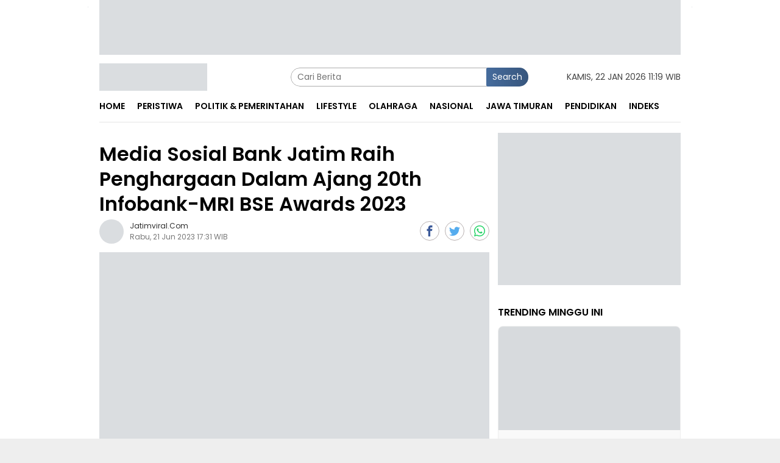

--- FILE ---
content_type: text/html; charset=UTF-8
request_url: https://jatimviral.com/news-758-media-sosial-bank-jatim-raih-penghargaan-dalam-ajang-20th-infobankmri-bse-awards-2023
body_size: 12726
content:
<!DOCTYPE html>
<html lang="id" itemscope itemtype="http://schema.org/WebPage">
    <head>
        <title>Media Sosial Bank Jatim Raih Penghargaan Dalam Ajang 20th Infobank-MRI BSE Awards 2023</title>
        <meta charset="UTF-8" /><script >class RocketLazyLoadScripts {
    constructor() {
        (this.triggerEvents = ["keydown", "mousedown", "mousemove", "touchmove", "touchstart", "touchend", "wheel"]),
            (this.userEventHandler = this._triggerListener.bind(this)),
            (this.touchStartHandler = this._onTouchStart.bind(this)),
            (this.touchMoveHandler = this._onTouchMove.bind(this)),
            (this.touchEndHandler = this._onTouchEnd.bind(this)),
            (this.clickHandler = this._onClick.bind(this)),
            (this.interceptedClicks = []),
            window.addEventListener("pageshow", (e) => {
                this.persisted = e.persisted;
            }),
            window.addEventListener("DOMContentLoaded", () => {
                this._preconnect3rdParties();
            }),
            (this.delayedScripts = { normal: [], async: [], defer: [] }),
            (this.trash = []),
            (this.allJQueries = []);
    }
    _addUserInteractionListener(e) {
        if (document.hidden) {
            e._triggerListener();
            return;
        }
        this.triggerEvents.forEach((t) => window.addEventListener(t, e.userEventHandler, { passive: !0 })),
            window.addEventListener("touchstart", e.touchStartHandler, { passive: !0 }),
            window.addEventListener("mousedown", e.touchStartHandler),
            document.addEventListener("visibilitychange", e.userEventHandler);
    }
    _removeUserInteractionListener() {
        this.triggerEvents.forEach((e) => window.removeEventListener(e, this.userEventHandler, { passive: !0 })), document.removeEventListener("visibilitychange", this.userEventHandler);
    }
    _onTouchStart(e) {
        "HTML" !== e.target.tagName &&
            (window.addEventListener("touchend", this.touchEndHandler),
            window.addEventListener("mouseup", this.touchEndHandler),
            window.addEventListener("touchmove", this.touchMoveHandler, { passive: !0 }),
            window.addEventListener("mousemove", this.touchMoveHandler),
            e.target.addEventListener("click", this.clickHandler),
            this._renameDOMAttribute(e.target, "onclick", "rocket-onclick"),
            this._pendingClickStarted());
    }
    _onTouchMove(e) {
        window.removeEventListener("touchend", this.touchEndHandler),
            window.removeEventListener("mouseup", this.touchEndHandler),
            window.removeEventListener("touchmove", this.touchMoveHandler, { passive: !0 }),
            window.removeEventListener("mousemove", this.touchMoveHandler),
            e.target.removeEventListener("click", this.clickHandler),
            this._renameDOMAttribute(e.target, "rocket-onclick", "onclick"),
            this._pendingClickFinished();
    }
    _onTouchEnd(e) {
        window.removeEventListener("touchend", this.touchEndHandler),
            window.removeEventListener("mouseup", this.touchEndHandler),
            window.removeEventListener("touchmove", this.touchMoveHandler, { passive: !0 }),
            window.removeEventListener("mousemove", this.touchMoveHandler);
    }
    _onClick(e) {
        e.target.removeEventListener("click", this.clickHandler),
            this._renameDOMAttribute(e.target, "rocket-onclick", "onclick"),
            this.interceptedClicks.push(e),
            e.preventDefault(),
            e.stopPropagation(),
            e.stopImmediatePropagation(),
            this._pendingClickFinished();
    }
    _replayClicks() {
        window.removeEventListener("touchstart", this.touchStartHandler, { passive: !0 }),
            window.removeEventListener("mousedown", this.touchStartHandler),
            this.interceptedClicks.forEach((e) => {
                e.target.dispatchEvent(new MouseEvent("click", { view: e.view, bubbles: !0, cancelable: !0 }));
            });
    }
    _waitForPendingClicks() {
        return new Promise((e) => {
            this._isClickPending ? (this._pendingClickFinished = e) : e();
        });
    }
    _pendingClickStarted() {
        this._isClickPending = !0;
    }
    _pendingClickFinished() {
        this._isClickPending = !1;
    }
    _renameDOMAttribute(e, t, i) {
        e.hasAttribute && e.hasAttribute(t) && (event.target.setAttribute(i, event.target.getAttribute(t)), event.target.removeAttribute(t));
    }
    _triggerListener() {
        this._removeUserInteractionListener(this), "loading" === document.readyState ? document.addEventListener("DOMContentLoaded", this._loadEverythingNow.bind(this)) : this._loadEverythingNow();
    }
    _preconnect3rdParties() {
        let e = [];
        document.querySelectorAll("script[type=rocketlazyloadscript]").forEach((t) => {
            if (t.hasAttribute("src")) {
                let i = new URL(t.src).origin;
                i !== location.origin && e.push({ src: i, crossOrigin: t.crossOrigin || "module" === t.getAttribute("data-rocket-type") });
            }
        }),
            (e = [...new Map(e.map((e) => [JSON.stringify(e), e])).values()]),
            this._batchInjectResourceHints(e, "preconnect");
    }
    async _loadEverythingNow() {
        (this.lastBreath = Date.now()),
            this._delayEventListeners(this),
            this._delayJQueryReady(this),
            this._handleDocumentWrite(),
            this._registerAllDelayedScripts(),
            this._preloadAllScripts(),
            await this._loadScriptsFromList(this.delayedScripts.normal),
            await this._loadScriptsFromList(this.delayedScripts.defer),
            await this._loadScriptsFromList(this.delayedScripts.async);
        try {
            await this._triggerDOMContentLoaded(), await this._triggerWindowLoad();
        } catch (e) {
            console.error(e);
        }
        window.dispatchEvent(new Event("rocket-allScriptsLoaded")),
            this._waitForPendingClicks().then(() => {
                this._replayClicks();
            }),
            this._emptyTrash();
    }
    _registerAllDelayedScripts() {
        document.querySelectorAll("script[type=rocketlazyloadscript]").forEach((e) => {
            e.hasAttribute("data-rocket-src")
                ? e.hasAttribute("async") && !1 !== e.async
                    ? this.delayedScripts.async.push(e)
                    : (e.hasAttribute("defer") && !1 !== e.defer) || "module" === e.getAttribute("data-rocket-type")
                    ? this.delayedScripts.defer.push(e)
                    : this.delayedScripts.normal.push(e)
                : this.delayedScripts.normal.push(e);
        });
    }
    async _transformScript(e) {
        return (
            await this._littleBreath(),
            new Promise((t) => {
                function i() {
                    e.setAttribute("data-rocket-status", "executed"), t();
                }
                function r() {
                    e.setAttribute("data-rocket-status", "failed"), t();
                }
                try {
                    let n = e.getAttribute("data-rocket-type"),
                        s = e.getAttribute("data-rocket-src");
                    if ((n ? ((e.type = n), e.removeAttribute("data-rocket-type")) : e.removeAttribute("type"), e.addEventListener("load", i), e.addEventListener("error", r), s))
                        (e.src = s), e.removeAttribute("data-rocket-src");
                    else if (navigator.userAgent.indexOf("Firefox/") > 0) {
                        var a = document.createElement("script");
                        [...e.attributes].forEach((e) => {
                            "type" !== e.nodeName && a.setAttribute("data-rocket-type" === e.nodeName ? "type" : e.nodeName, e.nodeValue);
                        }),
                            (a.text = e.text),
                            e.parentNode.replaceChild(a, e),
                            i();
                    } else e.src = "data:text/javascript;base64," + window.btoa(unescape(encodeURIComponent(e.text)));
                } catch (o) {
                    r();
                }
            })
        );
    }
    async _loadScriptsFromList(e) {
        let t = e.shift();
        return t && t.isConnected ? (await this._transformScript(t), this._loadScriptsFromList(e)) : Promise.resolve();
    }
    _preloadAllScripts() {
        this._batchInjectResourceHints([...this.delayedScripts.normal, ...this.delayedScripts.defer, ...this.delayedScripts.async], "preload");
    }
    _batchInjectResourceHints(e, t) {
        var i = document.createDocumentFragment();
        e.forEach((e) => {
            let r = (e.getAttribute && e.getAttribute("data-rocket-src")) || e.src;
            if (r) {
                let n = document.createElement("link");
                (n.href = r),
                    (n.rel = t),
                    "preconnect" !== t && (n.as = "script"),
                    e.getAttribute && "module" === e.getAttribute("data-rocket-type") && (n.crossOrigin = !0),
                    e.crossOrigin && (n.crossOrigin = e.crossOrigin),
                    e.integrity && (n.integrity = e.integrity),
                    i.appendChild(n),
                    this.trash.push(n);
            }
        }),
            document.head.appendChild(i);
    }
    _delayEventListeners(e) {
        let t = {};
        function i(e, i) {
            !(function e(i) {
                !t[i] &&
                    ((t[i] = { originalFunctions: { add: i.addEventListener, remove: i.removeEventListener }, eventsToRewrite: [] }),
                    (i.addEventListener = function () {
                        (arguments[0] = r(arguments[0])), t[i].originalFunctions.add.apply(i, arguments);
                    }),
                    (i.removeEventListener = function () {
                        (arguments[0] = r(arguments[0])), t[i].originalFunctions.remove.apply(i, arguments);
                    }));
                function r(e) {
                    return t[i].eventsToRewrite.indexOf(e) >= 0 ? "rocket-" + e : e;
                }
            })(e),
                t[e].eventsToRewrite.push(i);
        }
        function r(e, t) {
            let i = e[t];
            Object.defineProperty(e, t, {
                get: () => i || function () {},
                set(r) {
                    e["rocket" + t] = i = r;
                },
            });
        }
        i(document, "DOMContentLoaded"), i(window, "DOMContentLoaded"), i(window, "load"), i(window, "pageshow"), i(document, "readystatechange"), r(document, "onreadystatechange"), r(window, "onload"), r(window, "onpageshow");
    }
    _delayJQueryReady(e) {
        let t;
        function i(i) {
            if (i && i.fn && !e.allJQueries.includes(i)) {
                i.fn.ready = i.fn.init.prototype.ready = function (t) {
                    return e.domReadyFired ? t.bind(document)(i) : document.addEventListener("rocket-DOMContentLoaded", () => t.bind(document)(i)), i([]);
                };
                let r = i.fn.on;
                (i.fn.on = i.fn.init.prototype.on = function () {
                    if (this[0] === window) {
                        function e(e) {
                            return e
                                .split(" ")
                                .map((e) => ("load" === e || 0 === e.indexOf("load.") ? "rocket-jquery-load" : e))
                                .join(" ");
                        }
                        "string" == typeof arguments[0] || arguments[0] instanceof String
                            ? (arguments[0] = e(arguments[0]))
                            : "object" == typeof arguments[0] &&
                              Object.keys(arguments[0]).forEach((t) => {
                                  delete Object.assign(arguments[0], { [e(t)]: arguments[0][t] })[t];
                              });
                    }
                    return r.apply(this, arguments), this;
                }),
                    e.allJQueries.push(i);
            }
            t = i;
        }
        i(window.jQuery),
            Object.defineProperty(window, "jQuery", {
                get: () => t,
                set(e) {
                    i(e);
                },
            });
    }
    async _triggerDOMContentLoaded() {
        (this.domReadyFired = !0),
            await this._littleBreath(),
            document.dispatchEvent(new Event("rocket-DOMContentLoaded")),
            await this._littleBreath(),
            window.dispatchEvent(new Event("rocket-DOMContentLoaded")),
            await this._littleBreath(),
            document.dispatchEvent(new Event("rocket-readystatechange")),
            await this._littleBreath(),
            document.rocketonreadystatechange && document.rocketonreadystatechange();
    }
    async _triggerWindowLoad() {
        await this._littleBreath(),
            window.dispatchEvent(new Event("rocket-load")),
            await this._littleBreath(),
            window.rocketonload && window.rocketonload(),
            await this._littleBreath(),
            this.allJQueries.forEach((e) => e(window).trigger("rocket-jquery-load")),
            await this._littleBreath();
        let e = new Event("rocket-pageshow");
        (e.persisted = this.persisted), window.dispatchEvent(e), await this._littleBreath(), window.rocketonpageshow && window.rocketonpageshow({ persisted: this.persisted });
    }
    _handleDocumentWrite() {
        let e = new Map();
        document.write = document.writeln = function (t) {
            let i = document.currentScript;
            i || console.error("WPRocket unable to document.write this: " + t);
            let r = document.createRange(),
                n = i.parentElement,
                s = e.get(i);
            void 0 === s && ((s = i.nextSibling), e.set(i, s));
            let a = document.createDocumentFragment();
            r.setStart(a, 0), a.appendChild(r.createContextualFragment(t)), n.insertBefore(a, s);
        };
    }
    async _littleBreath() {
        Date.now() - this.lastBreath > 45 && (await this._requestAnimFrame(), (this.lastBreath = Date.now()));
    }
    async _requestAnimFrame() {
        return document.hidden ? new Promise((e) => setTimeout(e)) : new Promise((e) => requestAnimationFrame(e));
    }
    _emptyTrash() {
        this.trash.forEach((e) => e.remove());
    }
    static run() {
        let e = new RocketLazyLoadScripts();
        e._addUserInteractionListener(e);
    }
}
RocketLazyLoadScripts.run();</script>
        <meta name="viewport" content="width=device-width, initial-scale=1" />
        <meta name="apple-mobile-web-app-capable" content="yes"/>
        <meta name="apple-mobile-web-app-status-bar-style" content="default"/>
        <meta http-equiv="copyright" content="jatimviral.com"/>
        <meta http-equiv="X-UA-Compatible" content="IE=edge" />
        <meta http-equiv="content-language" content="Id" />
        <meta name="revisit-after" content="7"/>

        <!-- ==== Style Preload ==== -->
        <link rel="preload" href="https://fonts.gstatic.com/s/poppins/v20/pxiGyp8kv8JHgFVrJJLucHtAOvWDSA.woff2" as="font" type="font/woff2" crossorigin="anonymous">
        <link rel="preload" href="https://fonts.gstatic.com/s/poppins/v20/pxiEyp8kv8JHgFVrJJfecnFHGPc.woff2" as="font" type="font/woff" crossorigin="anonymous">
        <link rel="preload" href="https://fonts.gstatic.com/s/poppins/v20/pxiByp8kv8JHgFVrLEj6Z1xlFd2JQEk.woff2" as="font" type="font/woff" crossorigin="anonymous"><!-- ==== DNS Prefetch ==== -->
<link rel='dns-prefetch' href="//fonts.googleapis.com"/>
<link rel='dns-prefetch' href="//fonts.gstatic.com"/>
<link rel='dns-prefetch' href="//cdnjs.cloudflare.com"/>
<link rel='dns-prefetch' href="//cdn.ampproject.org"/>
<link rel="dns-prefetch" href="//www.googletagmanager.com"/>
<link rel="dns-prefetch" href="//pagead2.googlesyndication.com"/>
<link rel="dns-prefetch" href="//static.dable.io"/>
<link rel="dns-prefetch" href="//compass.adop.cc"/>
<link rel="dns-prefetch" href="//jsc.mgid.com"/>
<link rel="dns-prefetch" href="//www.facebook.com" />
<link rel="dns-prefetch" href="//connect.facebook.net"/>
<link rel="dns-prefetch" href="//platform.twitter.com"/>
<link rel="dns-prefetch" href="//www.tiktok.com"/>
<link rel="dns-prefetch" href="//www.instagram.com"/>

<!-- ==== ICON ==== -->
<link rel="apple-touch-icon" sizes="192x192" href="https://jatimviral.com/wp-content/logo/192_logo.png" />
<link rel="shortcut icon" href="https://jatimviral.com/wp-content/logo/favicon.ico">
<link rel="manifest" href="https://jatimviral.com/manifest.json">
<meta name="msapplication-TileImage" content="https://jatimviral.com/wp-content/logo/192_logo.png">
<meta name="msapplication-TileColor" content="#da532c">
<meta name="theme-color" content="#ffffff">

<!-- ==== Document Meta ==== -->
<meta name="author" content="jatimviral.com"/>
<meta name="description" content="JAKARTA - PT Bank Pembangunan Daerah Jawa Timur Tbk atau bankjatim kembali menorehkan prestasi di tengah persaingan perbankan yang semakin ketat."/>
<meta name="keywords" content="Bank Jatim"/>
<meta name="news_keywords" content="Bank Jatim" />
<meta name="language" content="id"/>
<meta name="geo.country" content="id" />
<meta name="geo.placename" content='Indonesia'/>
<meta name="webcrawlers" content="all"/>
<meta name="rating" content="general"/>
<meta name="spiders" content="all"/>
<meta name="googlebot-news" content="index,follow" />
<meta name="googlebot" content="index,follow" />
<meta name="robots" content="index,follow,max-image-preview:large"/>

<!-- ==== Business Meta ==== -->
<meta property="place:location:latitude" content="13.062616" />
<meta property="place:location:longitude" content="80.229508" />
<meta property="business:contact_data:street_address" content="JL. GOLF NO. 47-A GUNUNGSARI, SURABAYA - JATIM 60224" />
<meta property="business:contact_data:locality" content="Surabaya" />
<meta property="business:contact_data:postal_code" content="60145" />
<meta property="business:contact_data:country_name" content="Indonesia" /> 
<meta property="business:contact_data:email" content="jatimviral@gmail.com" /> 
<meta property="business:contact_data:phone_number" content="085799441003" /> 
<meta property="business:contact_data:website" content="https://jatimviral.com" />

<!-- ==== Open Graph Meta ==== -->
<meta property="og:type" content="article" />
<meta property="og:locale" content="id_ID"/>
<meta property="og:title" content="Media Sosial Bank Jatim Raih Penghargaan Dalam Ajang 20th Infobank-MRI BSE Awards 2023" />
<meta property="og:description" content="JAKARTA - PT Bank Pembangunan Daerah Jawa Timur Tbk atau bankjatim kembali menorehkan prestasi di tengah persaingan perbankan yang semakin ketat." />
<meta property="og:url" content="https://jatimviral.com/news-758-media-sosial-bank-jatim-raih-penghargaan-dalam-ajang-20th-infobankmri-bse-awards-2023" />
<meta property="og:site_name" content="Jatim Viral - Viral Proporsional" />
<meta property="og:image" content="https://jatimviral.com/wp-content/uploads/202306/img-20230621-wa0046.jpg" />
<meta property="og:image:height" content="853">
<meta property="og:image:width" content="1280">

<!-- ==== Facebook Meta ==== -->
<meta property="fb:pages" content="100922255706656" />
<meta property="fb:admins" content="1278352412" />
<meta property="fb:app_id" content="797333251224424" />
<meta property="profile:first_name" content="artikid.id" />
<meta property="profile:last_name" content="artikid.id" />
<meta property="profile:username" content="artikid.id" />

<!-- ==== Twitter Meta ==== -->
<meta name="twitter:card" content="summary_large_image" />  
<meta name="twitter:site" content="@d_kidnap" />
<meta name="twitter:creator" content="@d_kidnap" />
<meta name="twitter:title" content="Media Sosial Bank Jatim Raih Penghargaan Dalam Ajang 20th Infobank-MRI BSE Awards 2023" />
<meta name="twitter:description" content="JAKARTA - PT Bank Pembangunan Daerah Jawa Timur Tbk atau bankjatim kembali menorehkan prestasi di tengah persaingan perbankan yang semakin ketat." /> 
<meta name="twitter:image" content="https://jatimviral.com/wp-content/uploads/202306/img-20230621-wa0046.jpg" />

<!-- ==== Meta Itemprop ==== -->
<meta itemprop="name" content="Media Sosial Bank Jatim Raih Penghargaan Dalam Ajang 20th Infobank-MRI BSE Awards 2023" />
<meta itemprop="description" content="JAKARTA - PT Bank Pembangunan Daerah Jawa Timur Tbk atau bankjatim kembali menorehkan prestasi di tengah persaingan perbankan yang semakin ketat." />
<meta itemprop="image" content="https://jatimviral.com/wp-content/uploads/202306/img-20230621-wa0046.jpg" />    <!-- ==== START CONTENT CATEGORY ==== -->
    <meta name="content_category" content="news" />
    <meta name="content_author" content="jatimviral.com" />
    <meta name="content_type" content="Standard" />
    <meta name="content_source" content= "jatimviral.com" />

    <!-- === START META DABLE === -->
    <meta property="dable:item_id" content="758"/>
    <meta property="dable:title" content="Media Sosial Bank Jatim Raih Penghargaan Dalam Ajang 20th Infobank-MRI BSE Awards 2023"/>
    <meta property="dable:image" content="https://jatimviral.com/wp-content/uploads/202306/img-20230621-wa0046.jpg"/>
    <meta property="dable:author" content="jatimviral.com"/>
    <meta property="article:section" content="jatimviral.com"/>    <meta property="article:section2" content="BUMN/BUMD"/>    <meta property="article:tag" content="Bank Jatim"/>    
    <meta property="article:published_time" content="2023-06-21T17:31:00+0700"/>
    <meta property="article:modified_time" content="2023-06-21T17:31:00+0700"/>
    
    <!-- ==== SCHEMA ORG NewsArticle ====-->
    <script type="application/ld+json">
        {
            "@context":"http://schema.org", "@type":"NewsArticle",
            "mainEntityOfPage": { "@type":"WebPage", "@id":"https://jatimviral.com/news-758-media-sosial-bank-jatim-raih-penghargaan-dalam-ajang-20th-infobankmri-bse-awards-2023" },
            "headline":"Media Sosial Bank Jatim Raih Penghargaan Dalam Ajang 20th Infobank-MRI BSE Awards 2023", "description":"JAKARTA - PT Bank Pembangunan Daerah Jawa Timur Tbk atau bankjatim kembali menorehkan prestasi di tengah persaingan perbankan yang semakin ketat.",
            "image": [ "https://jatimviral.com/wp-content/uploads/202306/img-20230621-wa0046.jpg", "https://jatimviral.com/wp-content/uploads/202306/img-20230621-wa0046.jpg" ],
            "datePublished":"2023-06-21T17:31:00+0700", "dateModified":"2023-06-21T17:31:00+0700",
            "author": {
                "@type":"Person", "name":"jatimviral.com",
                "url":"https://jatimviral.com/member/profile/jatimviral"
            },
            "publisher": {
                "@type":"Organization", "name":"jatimviral.com",
                "url":"https://jatimviral.com", "logo":{ "@type":"ImageObject", "url":"https://jatimviral.com/wp-content/logo/logo.png" },
                "sameAs": [ "https://www.facebook.com/artikid.id/", "https://www.instagram.com/biangnya_berita/", "https://twitter.com/d_kidnap", "https://www.youtube.com/channel/UCblpjUFIH8_Ndh5yHeWs4FA" ]
            }
        }
    </script>

    <script type="application/ld+json">
        {
            "@context":"http://schema.org", "@type":"WebPage",
            "headline":"Media Sosial Bank Jatim Raih Penghargaan Dalam Ajang 20th Infobank-MRI BSE Awards 2023", "url":"https://jatimviral.com/news-758-media-sosial-bank-jatim-raih-penghargaan-dalam-ajang-20th-infobankmri-bse-awards-2023", "datePublished":"2023-06-21T17:31:00+0700",
            "image":"https://jatimviral.com/wp-content/uploads/202306/img-20230621-wa0046.jpg", "thumbnailUrl":"https://jatimviral.com/wp-content/uploads/202306/img-20230621-wa0046.jpg",
            "description": "JAKARTA - PT Bank Pembangunan Daerah Jawa Timur Tbk atau bankjatim kembali menorehkan prestasi di tengah persaingan perbankan yang semakin ketat.", "keywords":"Bank Jatim"            ,"relatedLink": [                "https://jatimviral.com/news-2503-bank-jatim-bersama-anggota-kub-lakukan-pengesahan-rsti-20262029" ,                "https://jatimviral.com/news-2481-optimis-kinerja-positif-di-tahun-2026-dua-direksi-bank-jatim-kompak-borong-saham" ,                "https://jatimviral.com/news-2464-jatimers-run-to-care-dorong-partisipasi-masyarakat-untuk-pelestarian-lingkungan"            ]        }
    </script>    <script type="application/ld+json">
        {
            "@context":"http://schema.org", "@type":"ItemList",
            "itemListElement": [                    { "@type":"ListItem", "position":1, "url":"https://jatimviral.com/news-2503-bank-jatim-bersama-anggota-kub-lakukan-pengesahan-rsti-20262029" } ,                    { "@type":"ListItem", "position":2, "url":"https://jatimviral.com/news-2481-optimis-kinerja-positif-di-tahun-2026-dua-direksi-bank-jatim-kompak-borong-saham" } ,                    { "@type":"ListItem", "position":3, "url":"https://jatimviral.com/news-2464-jatimers-run-to-care-dorong-partisipasi-masyarakat-untuk-pelestarian-lingkungan" }            ]
        }
    </script>
    <script type="application/ld+json">
        {
            "@context": "https://schema.org", "@type": "BreadcrumbList",
            "itemListElement": [
                { "@type": "ListItem", "position": 1, "item": { "@id": "https://jatimviral.com/", "name": "Home" } },
                { "@type": "ListItem", "position": 2, "item": { "@id": "https://jatimviral.com/category", "name": "Category" } }                ,{ "@type": "ListItem", "position": 3, "item": { "@id": "https://jatimviral.com/category/bumnbumd", "name": "BUMN/BUMD" } }            ]
        }
    </script>
<script type="application/ld+json">
    {
        "@context":"https://schema.org", "@type":"Organization",
        "name": "Jatim Viral - Viral Proporsional", "description": "Index berita viral dan terbaru dari peristiwa, kecelakaan, kriminal, hukum, berita unik, politik dan liputan khusus di Jawa Timur Indonesia",
        "url": "https://jatimviral.com", "logo": "https://jatimviral.com/wp-content/logo/logo.png",
        "sameAs": [ "https://www.facebook.com/artikid.id/", "https://www.instagram.com/biangnya_berita/", "https://twitter.com/d_kidnap", "https://www.youtube.com/channel/UCblpjUFIH8_Ndh5yHeWs4FA" ]
    }
</script>
        <!-- ==== canonical ==== -->
        <link rel="canonical" href="https://jatimviral.com/news-758-media-sosial-bank-jatim-raih-penghargaan-dalam-ajang-20th-infobankmri-bse-awards-2023" />
        <link rel="alternate" type="application/rss+xml" title="Jatim Viral - Viral Proporsional Feed" href="https://jatimviral.com/feed" />
      	<link rel="amphtml" data-component-name="amp:html:link" href="https://jatimviral.com/amp/news-758-media-sosial-bank-jatim-raih-penghargaan-dalam-ajang-20th-infobankmri-bse-awards-2023" />
      	
        <!-- ==== Stylesheet ==== -->
      	<link rel="stylesheet preload prefetch" type="text/css" as="style" href="https://jatimviral.com/wp-content/themes/bloggingpro/css/pure.css?v=111914" crossorigin="anonymous" />
      
        <script type="rocketlazyloadscript" async data-rocket-src="https://cdn.onesignal.com/sdks/OneSignalSDK.js"></script>
        <script type="rocketlazyloadscript">
          window.OneSignal = window.OneSignal || [];
          OneSignal.push(function() {
            OneSignal.init({
              appId: "0cde85ff-a0c9-40b6-9ff4-faf2fcd3131a",
            });
          });
        </script>
       <!-- Google tag (gtag.js) -->
<script async src="https://www.googletagmanager.com/gtag/js?id=G-5ZT21N8L0Z"></script>
<script>
  window.dataLayer = window.dataLayer || [];
  function gtag(){dataLayer.push(arguments);}
  gtag('js', new Date());

  gtag('config', 'G-5ZT21N8L0Z');
</script>
    </head>
    <body class="blog gmr-theme gmr-sticky">
      
        <div id="full-container"><!-- ==== FLOAT BANNER ==== --><div class="gmr-floatbanner gmr-floatbanner-left">
    <div class="inner-floatleft">    <img style="max-height:800px;" width="200" height="800" class="w-100" src="[data-uri]" data-src="https://jatimviral.com/wp-content/themes/bloggingpro/img/ad_200_800.jpg" data-popup="https://jatimviral.com/wp-content/themes/bloggingpro/img/ad_300_250.jpg" alt="banner 728x90"/>    </div>
</div>
<div class="gmr-floatbanner gmr-floatbanner-right">
    <div class="inner-floatright">    <img style="max-height:800px;" width="200" height="800" class="w-100" src="[data-uri]" data-src="https://jatimviral.com/wp-content/themes/bloggingpro/img/ad_200_800.jpg" data-popup="https://jatimviral.com/wp-content/themes/bloggingpro/img/ad_300_250.jpg" alt="banner 728x90"/>    </div>
</div>

<div class="gmr-verytopbanner text-center">
    <div class="container" align="center">    <img style="max-height:90px;" width="970" height="90" loading="lazy" class="w-100" src="[data-uri]" data-src="https://jatimviral.com/wp-content/themes/bloggingpro/img/ad_970_90.jpg" data-popup="https://jatimviral.com/wp-content/themes/bloggingpro/img/ad_300_250.jpg" alt="banner 300x250"/>    </div>
</div>

<header id="masthead" class="site-header" role="banner">
    <div class="container">
        <div class="clearfix gmr-headwrapper">
            <div class="list-table clearfix">
                <div class="table-row">
                    <div class="table-cell onlymobile-menu">
                        <a id="gmr-responsive-menu" href="#menus" rel="nofollow" title="Mobile Menu">
                            <span class="icon icon-menu-left icon-sm"></span>
                            <span class="screen-reader-text">Mobile Menu</span>
                        </a>
                    </div>
                    <div class="close-topnavmenu-wrap">
                        <a id="close-topnavmenu-button" rel="nofollow" href="#"><span class="icon_close_alt2"></span></a>
                    </div>
                    <div class="table-cell gmr-logo">
                        <div class="logo-wrap">
                            <a href="https://jatimviral.com/" class="custom-logo-link" title="Jatim Viral - Viral Proporsional">
                                <img alt="jatimviral.com" title="Jatim Viral - Viral Proporsional" width="177" height="45" loading="lazy"
                                    src="[data-uri]"
                                    data-src="https://jatimviral.com/wp-content/logo/logoweb.webp"/>
                            </a>
                        </div>
                    </div>
                    <div class="table-cell search">
                        <div id="search-menu-button-top" class="responsive-searchbtn pull-right"><span class="icon icon-search"></span></div>
                        <form method="post" id="search-topsearchform-container" class="gmr-searchform searchform topsearchform" action="https://jatimviral.com/search">
                            <input type="text" name="name" id="s" placeholder="Cari Berita" />
                            <button type="submit" class="topsearch-submit">Search</button>
                        </form>
                    </div>
                    <div class="table-cell gmr-table-date"><span class="gmr-top-date pull-right">Kamis, 22 Jan 2026 11:19 WIB</span></div>
                </div>
            </div>
        </div>
    </div>
</header>

<div class="top-header">
    <div class="container">
        <div class="gmr-menuwrap mainwrap-menu clearfix">
            <nav id="site-navigation" class="gmr-mainmenu" role="navigation">
                <ul id="primary-menu" class="menu">
                    <li class="menu-item menu-item-type-menulogo-btn gmr-menulogo-btn">
                        <a href="https://jatimviral.com/" id="menulogo-button" title="jatimviral.com">
                            <img alt="jatimviral.com" title="Jatim Viral - Viral Proporsional" loading="lazy"
                                src="[data-uri]"
                                data-src="https://jatimviral.com/wp-content/logo/logo.webp"/>
                        </a>
                    </li>                        <li class="menu-item">
                            <a title="Home" href="https://jatimviral.com/./">
                                <span>Home</span>
                            </a>
                        </li>                        <li class="menu-item">
                            <a title="Peristiwa" href="https://jatimviral.com/category/peristiwa"><span>Peristiwa</span></a>
                            <ul class="sub-menu">                                <li class="menu-item menu-item-type-post_type menu-item-object-page">
                                    <a title="Hukum Kriminal" href="https://jatimviral.com/category/hukum-kriminal">
                                        <span>Hukum Kriminal</span>
                                    </a>
                                </li>                                <li class="menu-item menu-item-type-post_type menu-item-object-page">
                                    <a title="Transportasi" href="https://jatimviral.com/category/transportasi">
                                        <span>Transportasi</span>
                                    </a>
                                </li>                            </ul>
                        </li>                        <li class="menu-item">
                            <a title="Politik &amp; Pemerintahan" href="https://jatimviral.com/#"><span>Politik &amp; Pemerintahan</span></a>
                            <ul class="sub-menu">                                <li class="menu-item menu-item-type-post_type menu-item-object-page">
                                    <a title="Politik" href="https://jatimviral.com/category/politik">
                                        <span>Politik</span>
                                    </a>
                                </li>                                <li class="menu-item menu-item-type-post_type menu-item-object-page">
                                    <a title="Pemerintahan" href="https://jatimviral.com/category/pemerintahan">
                                        <span>Pemerintahan</span>
                                    </a>
                                </li>                            </ul>
                        </li>                        <li class="menu-item">
                            <a title="Lifestyle" href="https://jatimviral.com/category/lifestyle"><span>Lifestyle</span></a>
                            <ul class="sub-menu">                                <li class="menu-item menu-item-type-post_type menu-item-object-page">
                                    <a title="Wisata" href="https://jatimviral.com/category/wisata">
                                        <span>Wisata</span>
                                    </a>
                                </li>                                <li class="menu-item menu-item-type-post_type menu-item-object-page">
                                    <a title="Kesehatan" href="https://jatimviral.com/category/kesehatan">
                                        <span>Kesehatan</span>
                                    </a>
                                </li>                                <li class="menu-item menu-item-type-post_type menu-item-object-page">
                                    <a title="Agama" href="https://jatimviral.com/category/agama">
                                        <span>Agama</span>
                                    </a>
                                </li>                                <li class="menu-item menu-item-type-post_type menu-item-object-page">
                                    <a title="Tokoh" href="https://jatimviral.com/category/tokoh">
                                        <span>Tokoh</span>
                                    </a>
                                </li>                            </ul>
                        </li>                        <li class="menu-item">
                            <a title="Olahraga" href="https://jatimviral.com/category/olahraga">
                                <span>Olahraga</span>
                            </a>
                        </li>                        <li class="menu-item">
                            <a title="Nasional" href="https://jatimviral.com/category/nasional"><span>Nasional</span></a>
                            <ul class="sub-menu">                                <li class="menu-item menu-item-type-post_type menu-item-object-page">
                                    <a title="Ekonomi" href="https://jatimviral.com/category/ekonomi">
                                        <span>Ekonomi</span>
                                    </a>
                                </li>                                <li class="menu-item menu-item-type-post_type menu-item-object-page">
                                    <a title="Advertorial" href="https://jatimviral.com/category/advertorial">
                                        <span>Advertorial</span>
                                    </a>
                                </li>                            </ul>
                        </li>                        <li class="menu-item">
                            <a title="Jawa Timuran" href="https://jatimviral.com/category/jawa-timuran">
                                <span>Jawa Timuran</span>
                            </a>
                        </li>                        <li class="menu-item">
                            <a title="Pendidikan" href="https://jatimviral.com/category/pendidikan">
                                <span>Pendidikan</span>
                            </a>
                        </li>                        <li class="menu-item">
                            <a title="Indeks" href="https://jatimviral.com/category/all">
                                <span>Indeks</span>
                            </a>
                        </li>                    <li class="menu-item gmr-search-btn pull-right">
                        <a id="search-menu-button" href="#" rel="nofollow"><span class="icon icon-search"></span></a>
                        <div class="search-dropdown search" id="search-dropdown-container">
                            <form method="post" class="gmr-searchform searchform" action="https://jatimviral.com/search">
                                <input type="search" name="name" id="s" placeholder="Cari Berita" />
                            </form>
                        </div>
                    </li>
                </ul>
            </nav>
        </div>
    </div>
</div>            <div class="site inner-wrap" id="site-container">
                <div id="content" class="gmr-content">
                    <div class="container">
                        <div class="row">
<div id="primary" class="col-md-main pos-sticky">
    <div class="content-area gmr-single-wrap">
        <main id="main" class="site-main" role="main">
            <div class="inner-container">
                <article class="post has-post-thumbnail">
                    
                    <div class="gmr-box-content gmr-single">
                        <header class="entry-header">                            <h1 class="entry-title">Media Sosial Bank Jatim Raih Penghargaan Dalam Ajang 20th Infobank-MRI BSE Awards 2023</h1>
                            <div class="list-table clearfix">
                                <div class="table-row">
                                    <div class="table-cell gmr-gravatar-metasingle">
                                        <a class="url" href="https://jatimviral.com/author/jatimviral" title="jatimviral.com">
                                            <img alt="jatimviral.com" title="jatimviral.com"
                                                class="avatar avatar-40 photo img-cicle" height="40" width="40" loading="lazy"
                                                src="[data-uri]" data-src="https://jatimviral.com/wp-content/uploads/202309/go-viral-a.jpg" />
                                        </a>
                                    </div>
                                    <div class="table-cell gmr-content-metasingle">
                                        <div class="posted-by">
                                            <span class="entry-author vcard">
                                                <a class="url fn n" href="https://jatimviral.com/author/jatimviral" title="jatimviral.com">
                                                    <span>jatimviral.com</span>
                                                </a>
                                            </span>
                                        </div>
                                        <div class="posted-on">Rabu, 21 Jun 2023 17:31 WIB</div>
                                    </div>
                                    <div class="table-cell gmr-content-share">
                                        <div class="pull-right">
                                            <ul class="gmr-socialicon-share">
                                                <li class="facebook">
                                                    <a href="https://www.facebook.com/sharer/sharer.php?u=https://jatimviral.com/news-758-media-sosial-bank-jatim-raih-penghargaan-dalam-ajang-20th-infobankmri-bse-awards-2023">
                                                        <span class="icon icon-facebook"></span>
                                                    </a>
                                                </li>
                                                <li class="twitter">
                                                    <a href="https://twitter.com/share?url=https://jatimviral.com/news-758-media-sosial-bank-jatim-raih-penghargaan-dalam-ajang-20th-infobankmri-bse-awards-2023&text=">
                                                        <span class="icon icon-twitter"></span>
                                                    </a>
                                                </li>
                                                <li class="whatsapp">
                                                    <a href="https://api.whatsapp.com/send?text=https://jatimviral.com/news-758-media-sosial-bank-jatim-raih-penghargaan-dalam-ajang-20th-infobankmri-bse-awards-2023">
                                                        <span class="icon icon-whatsapp"></span>
                                                    </a>
                                                </li>
                                            </ul>
                                        </div>
                                    </div>
                                </div>
                            </div>
                        </header>                        <figure class="wp-caption alignnone single-thumbnail">
                            <img width="640" height="428" class="img-h335" title="Media Sosial Bank Jatim Raih Penghargaan Dalam Ajang 20th Infobank-MRI BSE Awards 2023" alt="" loading="lazy" onclick="popUpImage(this);"
                                src="[data-uri]" data-src="https://jatimviral.com/wp-content/uploads/202306/img-20230621-wa0046.jpg" />
                            <figcaption class="wp-caption-textmain"></figcaption>
                        </figure>
                        <div class="entry-content entry-content-single" itemprop="articleBody">
                            <div class="entry-main-single">
                                <div class="gmr-banner-beforecontent text-center">    <img style="max-height:90px;" width="7208" height="90" class="w-100" src="[data-uri]" data-src="https://jatimviral.com/wp-content/themes/bloggingpro/img/ad_728_90.jpg" data-popup="https://jatimviral.com/wp-content/themes/bloggingpro/img/ad_300_250.jpg" alt="banner 728x90"/>                                </div>
                              	<p><p>JAKARTA - PT Bank Pembangunan Daerah Jawa Timur Tbk atau bankjatim kembali menorehkan prestasi di tengah persaingan perbankan yang semakin ketat. Dengan terus mengedepankan transformasi digital, bankjatim berhasil menyabet penghargaan di ajang 20th Infobank-MRI Banking Service Excellent (BSE) Awards 2023. Kegiatan yang diselenggarakan oleh Infobank dan MRI ini menobatkan bankjatim sebagai The 1st Best Social Media kategori Bank Pembangunan Daerah.</p>
<p>Bertempat di Shangri-La Hotel Jakarta, penghargaan tersebut diserahkan oleh Chairman Infobank Media Grup Eko B. Supriyanto kepada SEVP Consumer Banking bankjatim Hermita pada Selasa malam (20/6).</p>
<p>Pemberian penghargaan BSE Awards 2023 ini merupakan bentuk penghargaan kepada bank-bank yang berhasil melakukan peningkatan layanan dengan inovasi teknologi digital. Mekanisme penilaian diambil berdasarkan hasil survei yang dilakukan oleh Marketing Research Indonesia (MRI) bekerjasama dengan Infobank sejak akhir 2022 hingga Maret 2023. Adapun metode yang digunakan adalah studi kuantitatif dan kualitatif terhadap berbagai segmen konsumen yang meliputi online workshop, indepth interview, focus group discussion, dan online survey.</p>
<p>Direktur Utama bankjatim Busrul Iman mengucapkan terima kasih kepada semua nasabah, stakeholder, serta shareholder atas kepercayaannya selama ini sehingga bankjatim dapat meraih penghargaan tersebut. ”Kami mengucapkan terima kasih kepada semua pihak yang telah mempercayai dan menyambut positif akun media sosial kami. Semoga penghargaan ini dapat memotivasi kami untuk terus melakukan yang terbaik, khususnya dalam memberikan informasi kepada seluruh elemen masyarakat,” ucap Busrul.</p>
<p>Menurut Busrul, media sosial sudah menjadi ruang komunikasi yang sangat efektif untuk digunakan pada era digital seperti sekarang. Pergeseran perilaku konsumen dalam mengakses layanan digital mengharuskan bank harus terus berinovasi agar tetap relevan dengan kebutuhan masyarakat. ”Media sosial sangat penting keberadaannya karena telah menjadi ruang terbuka informasi yang dapat dimanfaatkan guna memberikan literasi positif, informatif dan akurat. Hal tersebut tentunya sejalan dengan transformasi dan berbagai inovasi yang terus kami lakukan secara masif agar bankjatim tetap kompetitif di era digital,” tambahnya.</p>
<p>Pihaknya juga menegaskan akan terus berupaya keras mengikuti tren perilaku nasabah dan memaksimalkan keberadaan sosmed untuk mendukung perkembangan bisnis bankjatim ke depannya. ”Era saat ini sudah semakin cepat. Kami sudah bisa komunikasi kepada masyarakat secara langsung melalui akun-akun di jejaring sosial,” ungkap Busrul. Oleh karena itu, bankjatim akan terus konsisten membagikan informasi yang inovatif dan menghibur kepada nasabah melalui sosmed mulai dari Instagram, Facebook, YouTube, TikTok, dll.</p>
<p>Sementara itu, dalam kesempatan tersebut, Eko B. Supriyanto mengucapkan selamat kepada para perusahaan yang berhasil menorehkan prestasi dan menyampaikan bahwa pentingnya peningkatan security system bagi perusahaan mengingat bahaya ancaman hacker. "Terimakasih dan selamat kepada semua perusahaan yang berhasil menorehkan prestasi. Semangat bank untuk memanfaatkan teknologi digital tetap harus dibarengi dengan peningkatan security system tanpa mengabaikan fokus pada customer centric. Mari kita sama - sama membangun industri yang independen, kredibel, dan penuh intregity," tutup Eko. (Sal/red)</p></p>
                                <div class="gmr-banner-aftercontent text-center">
                                    <div class='onesignal-customlink-container'></div>
                                </div>
                            </div>
                            <footer class="entry-footer">
                                <div class="tags-links">                                        <a href="https://jatimviral.com/tag/bankjatim" title="Bank Jatim">Bank Jatim</a>                                </div>
                                <script type="rocketlazyloadscript" data-rocket-src="https://connect.facebook.net/id_ID/sdk.js#xfbml=1&version=v7.0&appId=797333251224424&autoLogAppEvents=1" async defer crossorigin="anonymous" nonce="heuuf639"></script>
                                <div class="navigation post-navigation fb-comments" data-href="https://jatimviral.com/news-758-media-sosial-bank-jatim-raih-penghargaan-dalam-ajang-20th-infobankmri-bse-awards-2023" data-order-by="reverse_time" data-numposts="5" data-width="100%"></div>
                            </footer>
                        </div>
                    </div>

                    <div class="gmr-banner-afterrelpost clearfix text-center">    <img style="max-height:250px;" width="300" height="250" loading="lazy" class="w-100" src="[data-uri]" data-src="https://jatimviral.com/wp-content/themes/bloggingpro/img/ad_970_250.jpg" data-popup="https://jatimviral.com/wp-content/themes/bloggingpro/img/ad_300_250.jpg" alt="banner 300x250"/>                    </div>                    <div class="gmr-box-content">
                        <h3 class="widget-title">Berita Terkait</h3>                        <article class="item-content gmr-box-content clearfix post has-post-thumbnail">
                            <div class="pull-left content-thumbnail thumb-radius">
                                <a href="https://jatimviral.com/news-2503-bank-jatim-bersama-anggota-kub-lakukan-pengesahan-rsti-20262029">
                                    <img width="200" height="112" class="img-h125" alt="Bank Jatim Bersama Anggota KUB Lakukan Pengesahan RSTI 2026-2029" loading="lazy" title="ThumbnailBank Jatim Bersama Anggota KUB Lakukan Pengesahan RSTI 2026-2029"
                                        src="[data-uri]" data-src="https://jatimviral.com/wp-content/uploads/202601/img-20260118-wa0205.jpg" />
                                </a>
                            </div>
                            <div class="item-article">
                                <div class="gmr-metacontent gmr-metacontent-archive">
                                    <span class="cat-links-content">
                                        <a href="https://jatimviral.com/news-2503-bank-jatim-bersama-anggota-kub-lakukan-pengesahan-rsti-20262029">BUMN/BUMD</a>,
                                    </span>
                                    <span class="posted-on byline">Minggu, 18 Jan 2026 16:48 WIB</span>
                                </div>
                                <header class="entry-header">
                                    <h2 class="entry-title">
                                        <a href="https://jatimviral.com/news-2503-bank-jatim-bersama-anggota-kub-lakukan-pengesahan-rsti-20262029">Bank Jatim Bersama Anggota KUB Lakukan Pengesahan RSTI 2026-2029</a>
                                    </h2>
                                </header>
                                <div class="entry-content entry-content-archive">
                                    <p>MALANG VIRAL - Dalam rangka mengoptimalkan transformasi digital dan sinergitas anggota Kelompok Usaha Bank (KUB), PT Bank Pembangunan Daerah Jawa                                    </p>
                                </div>
                            </div>
                        </article>                        <article class="item-content gmr-box-content clearfix post has-post-thumbnail">
                            <div class="pull-left content-thumbnail thumb-radius">
                                <a href="https://jatimviral.com/news-2481-optimis-kinerja-positif-di-tahun-2026-dua-direksi-bank-jatim-kompak-borong-saham">
                                    <img width="200" height="112" class="img-h125" alt="Optimis Kinerja Positif di Tahun 2026, Dua Direksi Bank Jatim Kompak Borong Saham" loading="lazy" title="ThumbnailOptimis Kinerja Positif di Tahun 2026, Dua Direksi Bank Jatim Kompak Borong Saham"
                                        src="[data-uri]" data-src="https://jatimviral.com/wp-content/uploads/202601/img-20260105-wa0162.jpg" />
                                </a>
                            </div>
                            <div class="item-article">
                                <div class="gmr-metacontent gmr-metacontent-archive">
                                    <span class="cat-links-content">
                                        <a href="https://jatimviral.com/news-2481-optimis-kinerja-positif-di-tahun-2026-dua-direksi-bank-jatim-kompak-borong-saham">BUMN/BUMD</a>,
                                    </span>
                                    <span class="posted-on byline">Senin, 05 Jan 2026 20:01 WIB</span>
                                </div>
                                <header class="entry-header">
                                    <h2 class="entry-title">
                                        <a href="https://jatimviral.com/news-2481-optimis-kinerja-positif-di-tahun-2026-dua-direksi-bank-jatim-kompak-borong-saham">Optimis Kinerja Positif di Tahun 2026, Dua Direksi Bank Jatim Kompak Borong Saham</a>
                                    </h2>
                                </header>
                                <div class="entry-content entry-content-archive">
                                    <p>SURABAYA VIRAL - Di tengah semakin positifnya kinerja perseroan, sejumlah Direksi PT Bank Pembangunan Daerah Jawa Timur Tbk (Bank Jatim) terus                                    </p>
                                </div>
                            </div>
                        </article>                        <article class="item-content gmr-box-content clearfix post has-post-thumbnail">
                            <div class="pull-left content-thumbnail thumb-radius">
                                <a href="https://jatimviral.com/news-2464-jatimers-run-to-care-dorong-partisipasi-masyarakat-untuk-pelestarian-lingkungan">
                                    <img width="200" height="112" class="img-h125" alt="Jatimers Run To Care Dorong Partisipasi Masyarakat untuk Pelestarian Lingkungan" loading="lazy" title="ThumbnailJatimers Run To Care Dorong Partisipasi Masyarakat untuk Pelestarian Lingkungan"
                                        src="[data-uri]" data-src="https://jatimviral.com/wp-content/uploads/202512/img-20251217-wa01211.jpg" />
                                </a>
                            </div>
                            <div class="item-article">
                                <div class="gmr-metacontent gmr-metacontent-archive">
                                    <span class="cat-links-content">
                                        <a href="https://jatimviral.com/news-2464-jatimers-run-to-care-dorong-partisipasi-masyarakat-untuk-pelestarian-lingkungan">BUMN/BUMD</a>,
                                    </span>
                                    <span class="posted-on byline">Rabu, 17 Des 2025 11:27 WIB</span>
                                </div>
                                <header class="entry-header">
                                    <h2 class="entry-title">
                                        <a href="https://jatimviral.com/news-2464-jatimers-run-to-care-dorong-partisipasi-masyarakat-untuk-pelestarian-lingkungan">Jatimers Run To Care Dorong Partisipasi Masyarakat untuk Pelestarian Lingkungan</a>
                                    </h2>
                                </header>
                                <div class="entry-content entry-content-archive">
                                    <p>BANYUWANGI VIRAL - Sebagai bentuk kepedulian terhadap lingkungan, PT Bank Pembangunan Daerah Jawa Timur Tbk (Bank Jatim) melalui komunitas Bank Jatim                                    </p>
                                </div>
                            </div>
                        </article>                    </div>
                    <div class="gmr-banner-afterrelpost clearfix text-center">    <img style="max-height:130px;" width="300" height="250" loading="lazy" class="w-100" src="[data-uri]" data-src="https://jatimviral.com/wp-content/themes/bloggingpro/img/ad_400_130.jpg" data-popup="https://jatimviral.com/wp-content/themes/bloggingpro/img/ad_400_130.jpg" alt="banner 300x250"/>                    </div>

                </article>
                
            </div>
        </main>
    </div>
</div><aside id="secondary" class="widget-area col-md-sidebar pos-sticky">
  
  	<div class="widget">    <img style="max-height:250px;" width="300" height="250" loading="lazy" class="w-100" src="[data-uri]" data-src="https://jatimviral.com/wp-content/themes/bloggingpro/img/ad_970_250.jpg" data-popup="https://jatimviral.com/wp-content/themes/bloggingpro/img/ad_300_250.jpg" alt="banner 300x250"/>    </div>

    <div class="widget">
        <h3 class="widget-title">Trending Minggu ini</h3>
        <div class="gmr-recentposts-widget bloggingpro-listnumber thumb-radius">
            <ul>                <li class="listpost-number first clearfix">
                    <div class="gmr-rp-image">
                        <a href="https://jatimviral.com/news-1491-mengenal-eko-mardyanto-sosok-kuat-bacapub-bondowoso" title="Mengenal Eko Mardyanto, Sosok Kuat Bacapub Bondowoso">
                            <img width="300" height="170" loading="lazy" alt="Mengenal Eko Mardyanto, Sosok Kuat Bacapub Bondowoso" title="Mengenal Eko Mardyanto, Sosok Kuat Bacapub Bondowoso" class="img-h170"
                                src="[data-uri]" data-src="https://jatimviral.com/wp-content/uploads/202403/img-20240313-wa0004.jpg"/>
                        </a>
                    </div>
                    <div class="rp-number-content">
                        <div class="rp-number pull-left">1</div>
                        <div class="gmr-rp-content">
                            <div class="gmr-metacontent">
                                <span class="cat-links-content">Rabu, 13 Mar 2024 04:07 WIB</span>
                            </div>
                            <div class="gmr-rp-link judul-dua-baris">
                                <a href="https://jatimviral.com/news-1491-mengenal-eko-mardyanto-sosok-kuat-bacapub-bondowoso" title="Mengenal Eko Mardyanto, Sosok Kuat Bacapub Bondowoso">Mengenal Eko Mardyanto, Sosok Kuat Bacapub Bondowoso</a>
                            </div>
                        </div>
                    </div>
                </li>                <li class="listpost-number clearfix">
                    <div class="rp-number-content">
                        <div class="rp-number pull-left">2</div>
                        <div class="gmr-rp-content">
                            <div class="gmr-metacontent">
                                <span class="cat-links-content">Kamis, 12 Sep 2024 13:23 WIB</span>
                            </div>
                            <div class="gmr-rp-link clearfix judul-dua-baris">
                                <a href="https://jatimviral.com/news-1738-bidik-pasar-gresik-hadinata-batik-buka-gerai-di-icon-mall" title="Bidik Pasar Gresik, Hadinata Batik Buka Gerai di Icon Mall">Bidik Pasar Gresik, Hadinata Batik Buka Gerai di Icon Mall</a>
                            </div>
                        </div>
                    </div>
                </li>                <li class="listpost-number clearfix">
                    <div class="rp-number-content">
                        <div class="rp-number pull-left">3</div>
                        <div class="gmr-rp-content">
                            <div class="gmr-metacontent">
                                <span class="cat-links-content">Minggu, 22 Des 2024 20:18 WIB</span>
                            </div>
                            <div class="gmr-rp-link clearfix judul-dua-baris">
                                <a href="https://jatimviral.com/news-1937-bocoran-jalur-lanjutan-trans-jatim-yang-akan-dikembangkan-pada-2025" title="Bocoran Jalur Lanjutan Trans Jatim yang akan Dikembangkan pada 2025">Bocoran Jalur Lanjutan Trans Jatim yang akan Dikembangkan pada 2025</a>
                            </div>
                        </div>
                    </div>
                </li>                <li class="listpost-number clearfix">
                    <div class="rp-number-content">
                        <div class="rp-number pull-left">4</div>
                        <div class="gmr-rp-content">
                            <div class="gmr-metacontent">
                                <span class="cat-links-content">Jumat, 26 Apr 2024 18:15 WIB</span>
                            </div>
                            <div class="gmr-rp-link clearfix judul-dua-baris">
                                <a href="https://jatimviral.com/news-1524-undian-nasional-simpeda-sukses-digelar-bank-jatim-konsisten-jadi-penghimpun-dana-terbesar" title="Undian Nasional Simpeda Sukses Digelar, Bank Jatim Konsisten Jadi Penghimpun Dana Terbesar">Undian Nasional Simpeda Sukses Digelar, Bank Jatim Konsisten Jadi Penghimpun Dana Terbesar</a>
                            </div>
                        </div>
                    </div>
                </li>                <li class="listpost-number clearfix">
                    <div class="rp-number-content">
                        <div class="rp-number pull-left">5</div>
                        <div class="gmr-rp-content">
                            <div class="gmr-metacontent">
                                <span class="cat-links-content">Senin, 22 Apr 2024 14:11 WIB</span>
                            </div>
                            <div class="gmr-rp-link clearfix judul-dua-baris">
                                <a href="https://jatimviral.com/news-1512-khofifah-ajak-perempuan-pupuk-spirit-kejuangan-kartini" title="Khofifah Ajak Perempuan Pupuk Spirit Kejuangan Kartini">Khofifah Ajak Perempuan Pupuk Spirit Kejuangan Kartini</a>
                            </div>
                        </div>
                    </div>
                </li>            </ul>
        </div>
    </div>
    
    <div class="widget">    <img style="max-height:250px;" width="300" height="250" loading="lazy" class="w-100" src="[data-uri]" data-src="https://jatimviral.com/wp-content/themes/bloggingpro/img/ad_300_250.jpg" data-popup="https://jatimviral.com/wp-content/themes/bloggingpro/img/ad_300_250.jpg" alt="banner 300x250"/>    </div>  
  <div class="widget">    <img style="max-height:600px;" width="300" height="600" loading="lazy" class="w-100" src="[data-uri]" data-src="https://jatimviral.com/wp-content/themes/bloggingpro/img/ad_300_600.jpg" data-popup="https://jatimviral.com/wp-content/themes/bloggingpro/img/ad_300_250.jpg" alt="banner 300x250"/>
  </div>
    
</aside>                        </div>
                    </div>
                </div>
            </div><div class="footer-container">
    <div class="container">
        <div id="footer-content" class="content-footer">
            <div class="row">
                <div class="footer-column col-md-6">
                    <div class="gmr-footer-logo">
                        <img alt="jatimviral.com" title="Jatim Viral - Viral Proporsional" width="177" height="45" loading="lazy"
                            src="[data-uri]"
                            data-src="https://jatimviral.com/wp-content/logo/logoweb.webp"/>
                    </div>
                    <ul id="copyright-menu" class="menu">                        <li class="menu-item menu-item-type-post_type menu-item-object-page">
                            <a title="Redaksi" href="https://jatimviral.com/pages/redaksi">Redaksi</a>
                        </li>                        <li class="menu-item menu-item-type-post_type menu-item-object-page">
                            <a title="Pedoman Media Siber" href="https://jatimviral.com/pages/pedoman-media-siber">Pedoman Media Siber</a>
                        </li>                        <li class="menu-item menu-item-type-post_type menu-item-object-page">
                            <a title="Kode Etik Jurnalistik" href="https://jatimviral.com/pages/kode-etik-jurnalistik">Kode Etik Jurnalistik</a>
                        </li>                        <li class="menu-item menu-item-type-post_type menu-item-object-page">
                            <a title="Disclaimer" href="https://jatimviral.com/pages/disclaimer">Disclaimer</a>
                        </li>                        <li class="menu-item menu-item-type-post_type menu-item-object-page">
                            <a title="Tentang kami" href="https://jatimviral.com/pages/tentang-kami">Tentang kami</a>
                        </li>                    </ul>
                </div>
                <div class="footer-column col-md-6">
                    <h3 class="widget-title">Social Network</h3>
                    <ul class="footer-social-icon">
                        <li class="facebook">
                            <a href="https://www.facebook.com/artikid.id/" title="Facebook" target="_blank" rel="nofollow"><span class="icon icon-facebook"></span>Facebook</a>
                        </li>
                        <li class="twitter">
                            <a href="https://twitter.com/d_kidnap" title="Twitter" target="_blank" rel="nofollow"><span class="icon icon-twitter"></span>Twitter</a>
                        </li>
                        <li class="instagram">
                            <a href="https://www.instagram.com/biangnya_berita/" title="Instagram" target="_blank" rel="nofollow"><span class="icon icon-instagram"></span>Instagram</a>
                        </li>
                        <li class="youtube">
                            <a href="https://www.youtube.com/channel/UCblpjUFIH8_Ndh5yHeWs4FA" title="Youtube" target="_blank" rel="nofollow"><span class="icon icon-youtube"></span>Youtube</a>
                        </li>
                        <li class="youtube">
                            <a href="https://www.youtube.com/channel/UCblpjUFIH8_Ndh5yHeWs4FA" title="googlenews" target="_blank" rel="nofollow"><span class="icon icon-google"></span>Google News</a>
                        </li>
                        <li class="rssicon">
                            <a href="https://jatimviral.com/feed" title="RSS" target="_blank" rel="nofollow"><span class="icon icon-rss"></span>RSS</a>
                        </li>
                    </ul>
                </div>
            </div>
        </div>
        <footer id="colophon" class="site-footer">
            <div class="site-info">
                Copyryght 2022 <a href="https://jatimviral.com/">Jatim Viral - Viral Proporsional</a>
            </div>
        </footer>
    </div>
</div>        </div>

        <div id="myModal" class="modal">
            <span class="close" onclick="popupClose();"><i class="icon icon-close icon-sm"></i></span>
            <img class="modal-content" id="img01" style="max-height:500px;object-fit:contain;" />
            <div id="caption"></div>
        </div>

        <!-- ==== JAVASCRIPT PLUGINS UNTUK LazyJavasScript GANTI type="rocketlazyloadscript" src Dengan data-rocket-src ==== -->
        <script type="rocketlazyloadscript" async data-rocket-src="https://jatimviral.com/wp-content/themes/bloggingpro/js/custom.js?v=111914" crossorigin="anonymous"></script>
            
    </body>
</html>